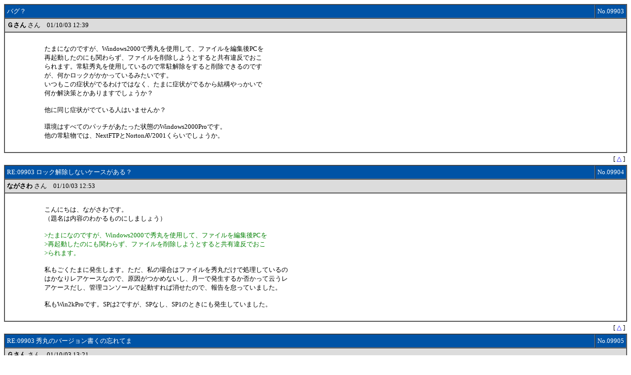

--- FILE ---
content_type: text/html
request_url: https://log.maruo.co.jp/hidesoft/hidesoft_2/x0109903.html
body_size: 4956
content:
<HTML>
<HEAD>
<STYLE TYPE="TEXT/CSS">
<!--
TABLE{FONT-SIZE:10pt}
A:link{TEXT-DECORATION:NONE;COLOR:BLUE}
A:visited{TEXT-DECORATION:NONE;COLOR:BLUE}
.F{COLOR:#FFFFFF}
-->
</STYLE>
<META HTTP-EQUIV="Content-type" CONTENT="text/html;charset=x-sjis">
<TITLE>
バグ？ - 秀丸エディタ関連ソフト会議室 - スレッド09903, 2001/10/03
</TITLE>
</HEAD>
<BODY BGCOLOR=#FFFFFF TEXT=#000000>
<A NAME="TOP">
<A NAME="9903">
<TABLE WIDTH=100% BORDER=1 CELLPADDING=4 CELLSPACING=0>
	<TR><TD BGCOLOR=#0053A6 class=F WIDTH=99%>バグ？</TD><TD BGCOLOR=#0053A6 class=F WIDTH=1% NOWRAP ALIGN=right>No.09903</TD></TR>
	<TR><TD BGCOLOR=#DCDCDC COLSPAN=2>
		<B>Ｇさん</B> さん　01/10/03 12:39
	</TD></TR>
	<TR><TD COLSPAN=2>
		<TABLE WIDTH=100% BORDER=0 CELLPADDING=4 CELLSPACING=0><TR>
			<TD VALIGN=TOP WIDTH=64>　</TD><TD VALIGN=TOP><BR>
たまになのですが、Windows2000で秀丸を使用して、ファイルを編集後PCを<br>
再起動したのにも関わらず、ファイルを削除しようとすると共有違反でおこ<br>
られます。常駐秀丸を使用しているので常駐解除をすると削除できるのです<br>
が、何かロックがかかっているみたいです。<br>
いつもこの症状がでるわけではなく、たまに症状がでるから結構やっかいで<br>
何か解決策とかありますでしょうか？<br>
<br>
他に同じ症状がでている人はいませんか？<br>
<br>
環境はすべてのパッチがあたった状態のWindows2000Proです。<br>
他の常駐物では、NextFTPとNortonAV2001くらいでしょうか。<br>
<br>
			</TD>
		</TR></TABLE>
	</TD></TR>
</TABLE>
<TABLE WIDTH=100% BORDER=0 CELLPADDING=4 CELLSPACING=0><TR><TD ALIGN=RIGHT class="bfont">
[ <A HREF=#TOP>△</A> ]
</TD><TR></TABLE>
<A NAME="9904">
<TABLE WIDTH=100% BORDER=1 CELLPADDING=4 CELLSPACING=0>
	<TR><TD BGCOLOR=#0053A6 class=F WIDTH=99%>RE:09903 ロック解除しないケースがある？</TD><TD BGCOLOR=#0053A6 class=F WIDTH=1% NOWRAP ALIGN=right>No.09904</TD></TR>
	<TR><TD BGCOLOR=#DCDCDC COLSPAN=2>
		<B>ながさわ</B> さん　01/10/03 12:53
	</TD></TR>
	<TR><TD COLSPAN=2>
		<TABLE WIDTH=100% BORDER=0 CELLPADDING=4 CELLSPACING=0><TR>
			<TD VALIGN=TOP WIDTH=64>　</TD><TD VALIGN=TOP><BR>
こんにちは、ながさわです。<br>
（題名は内容のわかるものにしましょう）<br>
<br>
<FONT COLOR=#008000>&#62;たまになのですが、Windows2000で秀丸を使用して、ファイルを編集後PCを<br>
&#62;再起動したのにも関わらず、ファイルを削除しようとすると共有違反でおこ<br>
&#62;られます。<br>
</FONT><br>
私もごくたまに発生します。ただ、私の場合はファイルを秀丸だけで処理しているの<br>
はかなりレアケースなので、原因がつかめないし、月一で発生するか否かって云うレ<br>
アケースだし、管理コンソールで起動すれば消せたので、報告を怠っていました。<br>
<br>
私もWin2kProです。SPは2ですが、SPなし、SP1のときにも発生していました。<br>
<br>
			</TD>
		</TR></TABLE>
	</TD></TR>
</TABLE>
<TABLE WIDTH=100% BORDER=0 CELLPADDING=4 CELLSPACING=0><TR><TD ALIGN=RIGHT class="bfont">
[ <A HREF=#TOP>△</A> ]
</TD><TR></TABLE>
<A NAME="9905">
<TABLE WIDTH=100% BORDER=1 CELLPADDING=4 CELLSPACING=0>
	<TR><TD BGCOLOR=#0053A6 class=F WIDTH=99%>RE:09903 秀丸のバージョン書くの忘れてま</TD><TD BGCOLOR=#0053A6 class=F WIDTH=1% NOWRAP ALIGN=right>No.09905</TD></TR>
	<TR><TD BGCOLOR=#DCDCDC COLSPAN=2>
		<B>Ｇさん</B> さん　01/10/03 13:21
	</TD></TR>
	<TR><TD COLSPAN=2>
		<TABLE WIDTH=100% BORDER=0 CELLPADDING=4 CELLSPACING=0><TR>
			<TD VALIGN=TOP WIDTH=64>　</TD><TD VALIGN=TOP><BR>
最新の3.08です。<br>
<br>
			</TD>
		</TR></TABLE>
	</TD></TR>
</TABLE>
<TABLE WIDTH=100% BORDER=0 CELLPADDING=4 CELLSPACING=0><TR><TD ALIGN=RIGHT class="bfont">
[ <A HREF=#TOP>△</A> ]
</TD><TR></TABLE>
<A NAME="9915">
<TABLE WIDTH=100% BORDER=1 CELLPADDING=4 CELLSPACING=0>
	<TR><TD BGCOLOR=#0053A6 class=F WIDTH=99%>RE:09903 バグ？</TD><TD BGCOLOR=#0053A6 class=F WIDTH=1% NOWRAP ALIGN=right>No.09915</TD></TR>
	<TR><TD BGCOLOR=#DCDCDC COLSPAN=2>
		<B>秀丸担当</B> さん　01/10/04 18:50
	</TD></TR>
	<TR><TD COLSPAN=2>
		<TABLE WIDTH=100% BORDER=0 CELLPADDING=4 CELLSPACING=0><TR>
			<TD VALIGN=TOP WIDTH=64>　</TD><TD VALIGN=TOP><BR>
<FONT COLOR=#008000>&#62;たまになのですが、Windows2000で秀丸を使用して、ファイルを編集後PCを<br>
&#62;再起動したのにも関わらず、ファイルを削除しようとすると共有違反でおこ<br>
&#62;られます。常駐秀丸を使用しているので常駐解除をすると削除できるのです<br>
&#62;が、何かロックがかかっているみたいです。<br>
&#62;いつもこの症状がでるわけではなく、たまに症状がでるから結構やっかいで<br>
&#62;何か解決策とかありますでしょうか？<br>
</FONT><br>
たぶん常駐秀丸のカレントフォルダがどこかに移動したままになっている<br>
のだと思うのですが、以前よりその報告はあり、V3.08では改善された<br>
ことになっています。<br>
しかしそれでも起きるということは、何かある手順によって操作したときに<br>
フォルダが移動したままになっているのかもしれません。<br>
どういった手順で操作したときに発生するか、なんとかわかりませんでしょ<br>
うか。<br>
申し訳ありません。よろしくお願いします。<br>
<br>
			</TD>
		</TR></TABLE>
	</TD></TR>
</TABLE>
<TABLE WIDTH=100% BORDER=0 CELLPADDING=4 CELLSPACING=0><TR><TD ALIGN=RIGHT class="bfont">
[ <A HREF=#TOP>△</A> ]
</TD><TR></TABLE>
<HR>
<BR><BR><BR><BR><BR><BR><BR><BR><BR><BR><BR><BR><BR><BR><BR><BR><BR><BR><BR><BR><BR><BR><BR><BR><BR><BR><BR><BR><BR><BR>
</BODY>
</HTML>
